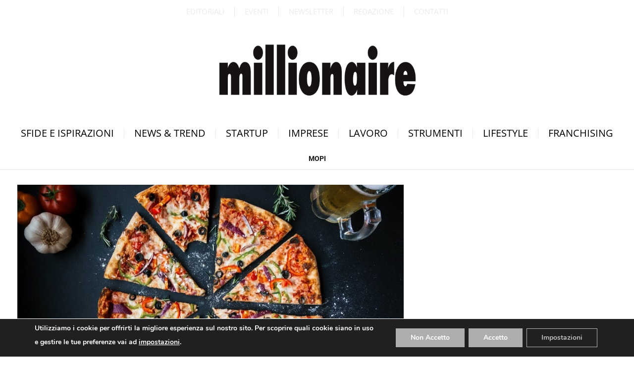

--- FILE ---
content_type: text/css
request_url: https://www.millionaire.it/wp-content/uploads/elementor/css/post-59982.css?ver=1768700042
body_size: 1143
content:
.elementor-59982 .elementor-element.elementor-element-42be625a:not(.elementor-motion-effects-element-type-background), .elementor-59982 .elementor-element.elementor-element-42be625a > .elementor-motion-effects-container > .elementor-motion-effects-layer{background-color:#000000;}.elementor-59982 .elementor-element.elementor-element-42be625a > .elementor-container{max-width:1600px;}.elementor-59982 .elementor-element.elementor-element-42be625a{transition:background 0.3s, border 0.3s, border-radius 0.3s, box-shadow 0.3s;padding:0rem 0rem 0rem 0rem;}.elementor-59982 .elementor-element.elementor-element-42be625a > .elementor-background-overlay{transition:background 0.3s, border-radius 0.3s, opacity 0.3s;}.elementor-bc-flex-widget .elementor-59982 .elementor-element.elementor-element-4df65dfe.elementor-column .elementor-widget-wrap{align-items:space-around;}.elementor-59982 .elementor-element.elementor-element-4df65dfe.elementor-column.elementor-element[data-element_type="column"] > .elementor-widget-wrap.elementor-element-populated{align-content:space-around;align-items:space-around;}.elementor-59982 .elementor-element.elementor-element-4df65dfe.elementor-column > .elementor-widget-wrap{justify-content:center;}.elementor-59982 .elementor-element.elementor-element-4df65dfe > .elementor-element-populated{margin:0px 20px 0px 20px;--e-column-margin-right:20px;--e-column-margin-left:20px;padding:70px 0px 0px 0px;}.elementor-59982 .elementor-element.elementor-element-87655d8{text-align:center;}.elementor-59982 .elementor-element.elementor-element-cfd8a14{text-align:center;font-size:14px;font-weight:300;color:#A1A1A1;}.elementor-59982 .elementor-element.elementor-element-6064860f{--grid-template-columns:repeat(0, auto);--icon-size:21px;--grid-column-gap:12px;--grid-row-gap:0px;}.elementor-59982 .elementor-element.elementor-element-6064860f .elementor-widget-container{text-align:center;}.elementor-59982 .elementor-element.elementor-element-6064860f > .elementor-widget-container{margin:0rem 0rem 0rem 0rem;padding:0rem 0rem 0rem 0rem;}.elementor-59982 .elementor-element.elementor-element-6064860f .elementor-social-icon{background-color:#99999900;}.elementor-59982 .elementor-element.elementor-element-6064860f .elementor-social-icon i{color:#999999;}.elementor-59982 .elementor-element.elementor-element-6064860f .elementor-social-icon svg{fill:#999999;}.elementor-59982 .elementor-element.elementor-element-6064860f .elementor-social-icon:hover{background-color:#FFFFFF00;}.elementor-59982 .elementor-element.elementor-element-6064860f .elementor-social-icon:hover i{color:#E5E5E5;}.elementor-59982 .elementor-element.elementor-element-6064860f .elementor-social-icon:hover svg{fill:#E5E5E5;}.elementor-59982 .elementor-element.elementor-element-031fc19 > .elementor-widget-container{background-color:#000000;margin:0px 0px 0px 0px;padding:0px 0px 0px 0px;}.elementor-59982 .elementor-element.elementor-element-031fc19 .elementor-nav-menu .elementor-item{font-size:11px;}.elementor-59982 .elementor-element.elementor-element-031fc19 .elementor-nav-menu--main .elementor-item{color:#757575;fill:#757575;}.elementor-59982 .elementor-element.elementor-element-031fc19{--e-nav-menu-divider-content:"";--e-nav-menu-divider-style:solid;--e-nav-menu-divider-width:1px;--e-nav-menu-divider-height:12px;}.elementor-59982 .elementor-element.elementor-element-031fc19 .elementor-nav-menu--dropdown a, .elementor-59982 .elementor-element.elementor-element-031fc19 .elementor-menu-toggle{color:#757575;fill:#757575;}.elementor-59982 .elementor-element.elementor-element-031fc19 .elementor-nav-menu--dropdown{background-color:#000000;}.elementor-59982 .elementor-element.elementor-element-031fc19 .elementor-nav-menu--dropdown a:hover,
					.elementor-59982 .elementor-element.elementor-element-031fc19 .elementor-nav-menu--dropdown a:focus,
					.elementor-59982 .elementor-element.elementor-element-031fc19 .elementor-nav-menu--dropdown a.elementor-item-active,
					.elementor-59982 .elementor-element.elementor-element-031fc19 .elementor-nav-menu--dropdown a.highlighted,
					.elementor-59982 .elementor-element.elementor-element-031fc19 .elementor-menu-toggle:hover,
					.elementor-59982 .elementor-element.elementor-element-031fc19 .elementor-menu-toggle:focus{color:#757575;}.elementor-59982 .elementor-element.elementor-element-031fc19 .elementor-nav-menu--dropdown a:hover,
					.elementor-59982 .elementor-element.elementor-element-031fc19 .elementor-nav-menu--dropdown a:focus,
					.elementor-59982 .elementor-element.elementor-element-031fc19 .elementor-nav-menu--dropdown a.elementor-item-active,
					.elementor-59982 .elementor-element.elementor-element-031fc19 .elementor-nav-menu--dropdown a.highlighted{background-color:#02010100;}.elementor-59982 .elementor-element.elementor-element-f4c30b3:not(.elementor-motion-effects-element-type-background), .elementor-59982 .elementor-element.elementor-element-f4c30b3 > .elementor-motion-effects-container > .elementor-motion-effects-layer{background-color:#000000;}.elementor-59982 .elementor-element.elementor-element-f4c30b3 > .elementor-container{max-width:1600px;}.elementor-59982 .elementor-element.elementor-element-f4c30b3{transition:background 0.3s, border 0.3s, border-radius 0.3s, box-shadow 0.3s;padding:0rem 0rem 3rem 0rem;}.elementor-59982 .elementor-element.elementor-element-f4c30b3 > .elementor-background-overlay{transition:background 0.3s, border-radius 0.3s, opacity 0.3s;}.elementor-59982 .elementor-element.elementor-element-9c26638 > .elementor-element-populated{border-style:none;margin:0px 20px 0px 20px;--e-column-margin-right:20px;--e-column-margin-left:20px;padding:0% 0% 0% 0%;}.elementor-59982 .elementor-element.elementor-element-e62427a{text-align:center;font-size:14px;font-weight:300;color:#A1A1A1;}.elementor-59982 .elementor-element.elementor-element-6b24cf7{text-align:center;font-size:11px;font-weight:300;color:#757575;}.elementor-theme-builder-content-area{height:400px;}.elementor-location-header:before, .elementor-location-footer:before{content:"";display:table;clear:both;}@media(max-width:940px) and (min-width:768px){.elementor-59982 .elementor-element.elementor-element-4df65dfe{width:100%;}.elementor-59982 .elementor-element.elementor-element-9c26638{width:100%;}}@media(max-width:940px){.elementor-59982 .elementor-element.elementor-element-42be625a{padding:20px 20px 00px 20px;}.elementor-59982 .elementor-element.elementor-element-4df65dfe.elementor-column > .elementor-widget-wrap{justify-content:center;}.elementor-59982 .elementor-element.elementor-element-4df65dfe > .elementor-element-populated{margin:0% 0% 0% 0%;--e-column-margin-right:0%;--e-column-margin-left:0%;}.elementor-59982 .elementor-element.elementor-element-87655d8{text-align:center;}.elementor-59982 .elementor-element.elementor-element-cfd8a14{width:100%;max-width:100%;text-align:center;}.elementor-59982 .elementor-element.elementor-element-6064860f .elementor-widget-container{text-align:center;}.elementor-59982 .elementor-element.elementor-element-6064860f > .elementor-widget-container{margin:0rem 0rem -1rem 0rem;padding:0rem 0rem 0rem 0rem;}.elementor-59982 .elementor-element.elementor-element-6064860f{--icon-size:21px;}.elementor-59982 .elementor-element.elementor-element-f4c30b3{padding:0px 20px 20px 20px;}.elementor-59982 .elementor-element.elementor-element-9c26638 > .elementor-element-populated{margin:0% 0% 0% 0%;--e-column-margin-right:0%;--e-column-margin-left:0%;padding:0% 0% 0% 0%;}.elementor-59982 .elementor-element.elementor-element-e62427a{width:100%;max-width:100%;text-align:center;}.elementor-59982 .elementor-element.elementor-element-6b24cf7{text-align:center;}}@media(max-width:767px){.elementor-59982 .elementor-element.elementor-element-42be625a{padding:35px 20px 0px 20px;}.elementor-59982 .elementor-element.elementor-element-4df65dfe > .elementor-element-populated{margin:0px 0px 10px 0px;--e-column-margin-right:0px;--e-column-margin-left:0px;padding:0px 0px 0px 0px;}.elementor-59982 .elementor-element.elementor-element-cfd8a14{text-align:center;}.elementor-59982 .elementor-element.elementor-element-6064860f .elementor-widget-container{text-align:center;}.elementor-59982 .elementor-element.elementor-element-6064860f > .elementor-widget-container{margin:0rem 1rem -1rem 1rem;padding:0rem 0rem 0rem 0rem;}.elementor-59982 .elementor-element.elementor-element-f4c30b3{padding:0px 20px 0px 20px;}.elementor-59982 .elementor-element.elementor-element-9c26638 > .elementor-element-populated{margin:0px 0px 20px 0px;--e-column-margin-right:0px;--e-column-margin-left:0px;padding:0px 0px 0px 0px;}.elementor-59982 .elementor-element.elementor-element-e62427a{text-align:center;}.elementor-59982 .elementor-element.elementor-element-6b24cf7{text-align:center;}}